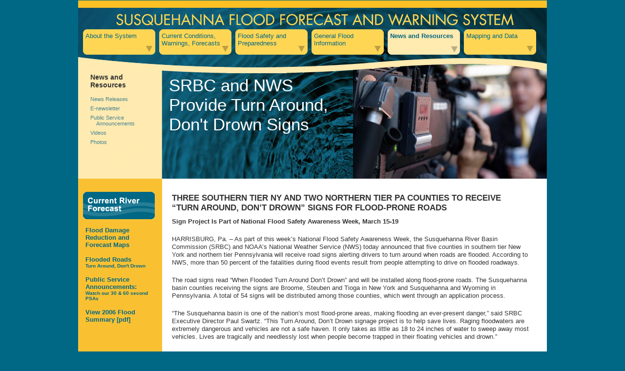

--- FILE ---
content_type: text/html
request_url: https://susquehannafloodforecasting.org/news_releases/turn_around_signs.html
body_size: 4383
content:
<!DOCTYPE html PUBLIC "-//W3C//DTD XHTML 1.0 Strict//EN"
	"http://www.w3.org/TR/xhtml1/DTD/xhtml1-strict.dtd">

<html xmlns="http://www.w3.org/1999/xhtml" xml:lang="en" lang="en"><!-- InstanceBegin template="/Templates/Inner pages.dwt" codeOutsideHTMLIsLocked="false" --><head>
	<meta http-equiv="Content-Type" content="text/html; charset=utf-8"/>
<!-- InstanceBeginEditable name="doctitle" -->
	<title>Susquehanna Flood Forecast and Warning System | E-Newsletters</title>
<!-- InstanceEndEditable -->
<link rel="stylesheet" href="../stylesheets/common.css" type="text/css" media="screen" />
<script src="../scripts/jquery-1.3.2.min.js" type="text/javascript"></script>
<script src="../scripts/functions.js" type="text/javascript"></script>
<script src="../scripts/jquery.scrollTo-min.js" type="text/javascript"></script>
<script src="../scripts/jquery.localscroll-min.js" type="text/javascript"></script>
<script src="../scripts/jquery.color.js" type="text/javascript"></script>
<!-- InstanceBeginEditable name="head" -->
<script type="text/javascript">
$(function()
{
	$("ul#nav li.btn_news").addClass("active").css({backgroundPosition: "0 100%"});
});
</script>
<!-- InstanceEndEditable -->
<!--[if IE 6]>
	<script src="scripts/dd_belatedpng.js"></script>
	<script>
		DD_belatedPNG.fix('.png_bg, .icon, ul#nav li');
	</script>
	<![endif]-->
</head>
<body>
<div id="sitewrapper">
	<div id="header">
		<h1><a href="../index.html">Susquehanna Flood Forecast and Warning System</a></h1><!-- #BeginLibraryItem "/Library/nav.lbi" --><ul id="nav">
			<li class="btn_about">
				<a href="../about.html">About the System</a>
				<ul>
					<li><a href="../how-it-works.html">How it Works</a></li>
                    <!-- <li><a href="http://www.susquehannafloodforecasting.org/ff-ws/how-it-works/index.asp" class="external" target="_blank">How it Works</a></li> -->
					<li><a href="../interagency-committee.html">Interagency Committee</a></li>
                    <li><a href="../benefits.html">Benefits</a></li>
				</ul>
			</li>
			<li class="btn_current-conditions">
				<a href="../current-conditions.html">Current Conditions, Warnings, Forecasts</a>
				<ul>
					<li><a href="../current-conditions.html#river-forecasts">River Forecasts</a></li>
					<li><a href="../current-conditions.html#advisories">Watches, Warnings, and Advisories</a></li>
					<li><a href="../current-conditions.html#flood-info">Flash Flood Information</a></li>
					<li><a href="../current-conditions.html#links">Weather Links</a></li>
				</ul>
			</li>
			<li class="btn_flood-safety">
				<a href="../flood-safety.html">Flood Safety and Preparedness</a>
				<ul>
					<li><a href="https://www.weather.gov/os/water/tadd/" class="external" target="_blank">Turn Around, Don't Drown (NOAA)</a></li>
					<li><a href="../psa.html">Public Service Announcements</a></li>
					<li><a href="../before-during-after.html">Before, During, and After Flooding</a></li>
					<li><a href="../links.html">Emergency and Flood Safety Links</a></li>
				</ul>
			</li>
			<li class="btn_information">
				<a href="../information.html">General Flood Information</a>
				<ul>
					<li><a href="../flood-history.html">History of Flooding in the Susquehanna Basin</a></li>
					<li>
						<a href="../flood-types.html">Types of Flooding</a>
						<ul>
							<li>- <a href="../flood-types.html#riverine">Riverine Floods</a></li>
							<li>- <a href="../flood-types.html#flash-floods">Flash Floods</a></li>
							<li>- <a href="../flood-types.html#urban">Urban Flooding</a></li>
							<li>- <a href="../flood-types.html#ice-jams">Ice Jam Floods</a></li>
							<li>- <a href="../flood-types.html#100-year">100-Year Floods</a></li>
						</ul>
					</li>
				</ul>
			</li>
			<li class="btn_news">
				<a href="../news.html">News and Resources</a>
				<ul>
					<!--<li><a href="http://susquehannarbc.wordpress.com" target="_blank" class="external">Blog</a></li>-->
					<li><a href="index.html">News Releases</a></li>
					<li><a href="../enewsletters.html">E-newsletter</a></li>
					<li><a href="../psa.html">Public Service Announcements</a></li>
					<li><a href="https://www.youtube.com/user/susquehannariverbc#g/u" target="_blank" class="external">Videos</a></li>
					<li><a href="../photos.html">Photos</a></li>
					<!--<li><a href="../audio.html">Audio</a></li>-->
				</ul>
			</li>
			<li class="btn_mapping">
				<a href="../mapping-data.html">Mapping and Data</a>
				<ul>
					<li><a href="../inundation-maps.html">Inundation maps</a></li>
					<li><a href="../maps/index.asp">Flood Damage Reduction and Forecast Maps</a></li>
					<li><a href="../reservoir-data.html">Reservoir Data (USACE)</a></li>
					<li><a href="https://www.weather.gov/ahps/" class="external" target="_blank">AHPS Data (NOAA)</a></li>
					<li><a href="http://www.srbc.net/atlas/index.asp" class="external" target="_blank">SRBC Map and Data Atlas</a></li>
                    <li><a href="http://www.msc.fema.gov" class="external" target="_blank">FEMA Map Service Center</a></li>
				</ul>
			</li>
		</ul><!-- #EndLibraryItem --><div id="header-curve" class="png_bg"></div>
		<div id="subnav">
		<!-- InstanceBeginEditable name="Subnav" --><!-- #BeginLibraryItem "/Library/subnav_news-resources.lbi" --><h2>News and Resources</h2>
				<ul>
					<li><a href="index.html">News Releases</a></li>
					<li><a href="../enewsletters.html">E-newsletter</a></li>
					<li><a href="../psa.html">Public Service Announcements</a></li>
					<li><a href="https://www.youtube.com/user/susquehannariverbc#g/u" target="_blank" class="external">Videos</a></li>
					<li><a href="../photos.html">Photos</a></li>
					<!--<li><a href="../audio.html">Audio</a></li>-->
				</ul><!-- #EndLibraryItem --><!-- InstanceEndEditable -->
		</div>
		<div id="page-head">
		<!-- InstanceBeginEditable name="Page Head" -->
			<div class="icon">
				<h1>SRBC and NWS Provide Turn Around, Don't Drown Signs</h1>
					
			</div>
		<!-- InstanceEndEditable -->
		</div>
		<!-- InstanceBeginEditable name="Header image" --><img id="header-image" src="../images/img_header-info-news.jpg" alt="Information and News" /><!-- InstanceEndEditable -->
	</div>

	<div id="content">
		<div id="main">
		<!-- InstanceBeginEditable name="Main" -->
			<h2>Three Southern Tier NY and Two Northern Tier PA Counties to Receive “Turn Around, Don’t Drown” Signs for Flood-Prone Roads</h2>
			<p><strong>Sign Project Is Part of National Flood Safety Awareness Week, March 15-19</strong></p>
			<p>HARRISBURG, Pa. – As part of this week’s National Flood Safety Awareness Week, the Susquehanna River Basin Commission (SRBC) and NOAA’s National Weather Service (NWS) today announced that five counties in southern tier New York and northern tier Pennsylvania will receive road signs alerting drivers to turn around when roads are flooded.  According to NWS, more than 50 percent of the fatalities during flood events result from people attempting to drive on flooded roadways.</p>

<p>The road signs read “When Flooded Turn Around Don’t Drown” and will be installed along flood-prone roads.  The Susquehanna basin counties receiving the signs are Broome, Steuben and Tioga in New York and Susquehanna and Wyoming in Pennsylvania.  A total of 54 signs will be distributed among those counties, which went through an application process.</p>

<p>“The Susquehanna basin is one of the nation’s most flood-prone areas, making flooding an ever-present danger,” said SRBC Executive Director Paul Swartz.  “This Turn Around, Don’t Drown signage project is to help save lives.  Raging floodwaters are extremely dangerous and vehicles are not a safe haven.  It only takes as little as 18 to 24 inches of water to sweep away most vehicles.  Lives are tragically and needlessly lost when people become trapped in their floating vehicles and drown.”</p>

<p>The new signs will be installed along roads in the following areas:</p>
<ul>
	<li>Broome County, N.Y. – Binghamton, Conklin, Maine, Vestal and Windsor</li>
	<li>Steuben County, N.Y. – Adian, Campbell, East Campbell, Rathbone and South Corning</li>
	<li>Tioga County, N.Y. – Nichols, Owego, Spencer and Tioga Center</li>
	<li>Susquehanna County, Pa. – Franklin Forks, Hallstead, Lanesboro and New Milford</li>
	<li>Wyoming County, Pa. – Falls, Forkston and Tunhannock</li>
</ul>
<p>Funding for the Turn Around, Don’t Drown signage project is provided by SRBC and its partners involved in the operation and maintenance of the Susquehanna Flood Forecast and Warning System.</p>

<p>“Floods kill more people nationwide than any other storm-related hazard. This project directly addresses the number one way people die from flood waters: driving into flooded roadways,” said David Nicosia, Warning Coordination Meteorologist, NWS Binghamton.  “The intent of these signs is to warn drivers of the dangers of crossing flooded roadways and no doubt will save lives,” Nicosia added.</p>

<p>The 5-day National Flood Safety Awareness Week, which runs through Friday, March 19, is issued by NWS to coincide with the beginning of spring, which is the time of the year when the threat of flooding is generally the greatest – although flooding can occur any time of the year in the Susquehanna River Basin.
Much of the focus of the NWS Flood Safety Awareness Week campaign is Internet-driven <a class="external" target="_blank" href="http://www.floodsafety.noaa.gov/">http://www.floodsafety.noaa.gov/</a>, allowing people to access a wide range of information related to flooding and flood safety programs, including safety tips, and information on flood insurance programs and how to flood proof homes.  During each day of the week, a different program is featured.</p>

<p>Since 1986, the Susquehanna Flood Forecasting and Warning System (SFFWS) has provided the data used by the NWS to issue accurate and timely flood watches and warnings to help save lives and reduce flood damages.  The SFFWS is credited with reducing damages in the Susquehanna basin by an average of $32 million each year.</p>

<p>SRBC is supporting a $2.4 million appropriation request for federal fiscal year 2011.  More information on the Susquehanna Flood Forecasting and Warning System is available on the web site at <a class="external" target="_blank" href="http://www.susquehannafloodforecasting.org">www.susquehannafloodforecasting.org</a>.</p>

<p><strong>Susquehanna River Basin Commission</strong><br />
SRBC is the governing agency established under a 100-year compact signed on December 24, 1970, by the federal government and the states of New York, Pennsylvania and Maryland to protect and wisely manage the water resources of the Susquehanna River Basin.  The Susquehanna River starts in Cooperstown, N.Y., and flows 444 miles to Havre de Grace, Md., where the river meets the Chesapeake Bay.  The SRBC web site is <a href="www.srbc.net">www.srbc.net</a>.</p>

<p><strong>National Weather Service</strong><br />
NWS provides weather, hydrologic and climate forecasts and warnings for the United States, its territories, adjacent waters and ocean areas, for the protection of life and property and the enhancement of the national economy.  NWS data and products form a national information database and infrastructure that can be used by other governmental agencies, the private sector, the public and the global community.  The NWS Binghamton office web site is <a class="external" target="_blank" href="https://www.weather.gov/bgm">www.weather.gov/bgm</a>.</p>
			
		<!-- InstanceEndEditable -->		</div>

		<div id="sidebar">
		<!-- InstanceBeginEditable name="Sidebar" --><!-- #BeginLibraryItem "/Library/sidebar.lbi" --><p id="forecasting-maps">
				<a href="../current-conditions.html">Current River Forecast</a>
			</p>
			<h4><a href="../maps/index.asp">Flood Damage Reduction and Forecast Maps</a></h4>
			<h4><a href="https://www.weather.gov/os/water/tadd/" class="external" target="_blank">Flooded Roads<small>Turn Around, Don't Drown</small></a></h4>
			<h4><a href="../psa.html">Public Service Announcements: <small>Watch our 30 &amp; 60 second PSAs</small></a></h4>
			<h4><a href="http://www.srbc.net/programs/docs/FloodSummryRpt_web.pdf" class="external" target="_blank">View 2006 Flood Summary [pdf]</a></h4><!-- #EndLibraryItem --><!-- InstanceEndEditable -->
		</div>
		<div class="clearer"></div>
	</div>

	<div id="footer"><!-- #BeginLibraryItem "/Library/footer.lbi" -->
		<ul>
			<li><a href="../index.html">Home</a></li>
			<li><a href="../privacy-policy.html">Privacy Policy</a></li>
			<li><a href="../links.html">External Links</a></li>
			<li><a href="../site-map.html">Site Map</a></li>
			<li><a href="/cdn-cgi/l/email-protection#71020313120614131c100205140331020313125f1f1405">Contact Webmaster</a></li>
		</ul>
		<a class="btn_newsletter modal" href="../newsletter.html">Subscribe to E-newsletter</a>
		<a class="srbc" href="http://www.srbc.net" target="_blank">www.srbc.net</a>
<!-- #EndLibraryItem --></div>
</div>
<script data-cfasync="false" src="/cdn-cgi/scripts/5c5dd728/cloudflare-static/email-decode.min.js"></script><script defer src="https://static.cloudflareinsights.com/beacon.min.js/vcd15cbe7772f49c399c6a5babf22c1241717689176015" integrity="sha512-ZpsOmlRQV6y907TI0dKBHq9Md29nnaEIPlkf84rnaERnq6zvWvPUqr2ft8M1aS28oN72PdrCzSjY4U6VaAw1EQ==" data-cf-beacon='{"version":"2024.11.0","token":"319bb6a5b63c45bda78e807f4aba080b","r":1,"server_timing":{"name":{"cfCacheStatus":true,"cfEdge":true,"cfExtPri":true,"cfL4":true,"cfOrigin":true,"cfSpeedBrain":true},"location_startswith":null}}' crossorigin="anonymous"></script>
</body>
<!-- InstanceEnd --></html>

--- FILE ---
content_type: text/css
request_url: https://susquehannafloodforecasting.org/stylesheets/common.css
body_size: 3850
content:
@import url("./whitespace-reset.css");

body {
	font: normal 13px Arial, Helvetica, sans-serif;
	color: #333333;
	background: #006784; }

a {
	color: #006682;
	text-decoration: none; }
a:hover { text-decoration: underline; }
.clearer { clear: both; }

#sitewrapper {
	position: relative;
	width: 960px;
	margin: 0 auto 40px auto; }

#header {
	position: relative;
	height: 366px;
	overflow: hidden;
	background: transparent url("../images/bg_header.jpg") 0 0 no-repeat; }
#homepage #header {
	height: 272px;
	background: #ffffff url("../images/bg_header-homepage.gif") 0 0 repeat-x; }
	#header h1 { padding: 28px 0 0 79px; }
		#header h1 a {
			display: block;
			width: 818px;
			height: 24px;
			text-indent: -8685px;
			outline: none; }
	#homepage #header h1 {
		padding: 0;
		position: absolute;
		right: 54px;
		top: 50px;
		z-index: 3;
		width: 415px;
		height: 46px;
		text-indent: -8685px;
		background: transparent url("../images/hdr_homepage-2.png") 0 0 no-repeat; }
	#homepage #header #flood-video {
		position: absolute;
		right: 0;
		top: 14px;
		z-index: 1;
		height: 232px;
		overflow: hidden; }
	#homepage #header #translucent-bg {
		position: absolute;
		left: 480px;
		top: 30px;
		z-index: 2;
		width: 455px;
		height: 200px;
		background: #333333;
		opacity: .7;
		filter: alpha(opacity = 70); }
	#homepage #header p {
		position: absolute;
		right: 58px;
		top: 106px;
		z-index: 3;
		width: 410px;
		font-size: 11px;
		font-weight: bold;
		color: #ffffff;
		line-height: 120%; }
	#homepage #header a.btn_about {
		position: absolute;
		display: block;
		right: 40px;
		top: 160px;
		z-index: 3;
		width: 204px;
		height: 50px;
		text-indent: -8685px;
		outline: none;
		background: transparent url("../images/btn_about-system.png") 0 0 no-repeat; }
	#homepage #header #slideshow {
		position: absolute;
		overflow: hidden;
		left: 0;
		top: 14px;
		z-index: 1;
		width: 459px;
		height: 232px; }
		#homepage #header #slideshow img {
			display: block;
			width: 459px;
			height: 364px; }
	#homepage #header .overlay {
		position: absolute;
		left: 0;
		bottom: 10px;
		z-index: 50;
		width: 960px;
		height: 54px;
		background: transparent url("../images/bg_home-header.png") 0 0 no-repeat; }

#content { background: #ffffff url("../images/bg_sidebar.gif") 0 0 repeat-y; }
#homepage #content {
	float: left;
	width: 951px;
	padding: 0 0 0 9px;
	background: #ffffff url("../images/bg_homepage-cols_repeat.gif") 9px 0 repeat-y; }
#homepage-cols {
	float: left;
	width: 100%;
	padding: 0 0 20px 0;
	background: transparent url("../images/bg_homepage-cols_bottom.gif") 0 100% no-repeat; }
	#homepage-cols .column {
		float: left;
		width: 158px;
		padding: 0 12px 0 10px;
		background: transparent url("../images/bg_homepage-col_top.gif") 100% 0 no-repeat; }
	html > body #homepage-cols .column { padding: 0 22px 0 10px; }
	#homepage-cols img {
		display: block;
		margin: 0 0 15px -9px; }
	#homepage-cols h2 {
		padding: 0 0 10px 0;
		font-size: 14px;
		color: #000000; }
	#homepage-cols li {
		padding: 0 0 7px 10px;
		text-indent: -10px; }
		#homepage-cols li ul { padding: 5px 0 0 8px; }
	#homepage-cols a.btn_rss {
		float: right;
		width: 29px;
		height: 29px;
		text-indent: -8685px;
		outline: none;
		background: transparent url("../images/icon_rss.gif") 0 0 no-repeat; }

#footer {
	clear: both;
	padding: 15px 0 0 0; }
	#footer ul {
		float: right;
		padding: 3px 0 0 0; }
	#footer li {
		display: inline;
		padding: 0 0 0 15px;
		font-size: 14px; }
		#footer li a { color: #ffffff; }
	a.btn_newsletter {
		display: block;
		width: 160px;
		height: 20px;
		text-indent: -8685px;
		outline: none;
		background: transparent url("../images/btn_get-newsletter.gif") 0 0 no-repeat; }
	#footer a.btn_newsletter { float: right; }
	#footer a.srbc {
		float: left;
		font-size: 16px;
		color: #ffffff;
		text-decoration: none; }

/* Inner pages
------------*/
#header ul#nav {
	position: absolute;
	left: 10px;
	top: 60px;
	z-index: 110; }
	#header ul#nav li {
		float: left;
		position: relative;
		width: 148px;
		height: 52px;
		padding: 0 8px 0 0;
		font-size: 13px;
		background: transparent url("../images/bg_nav-item.png") 0 0 no-repeat; }
	#header ul#nav a {
		display: block;
		width: 138px;
		height: 46px;
		padding: 6px 5px 0 5px; }
	#header ul#nav li.active {
		background-position: 0 100%;
		font-weight: bold; }
	#header ul#nav ul {
		display: none;
		position: absolute;
		left: 0;
		top: 45px;
		z-index: 150;
		width: 132px;
		padding: 5px 8px;
		background: #ffd654; }
		#header ul#nav ul li {
			float: none;
			width: auto;
			height: auto;
			padding: 0 0 7px 0;
			font-size: 11px;
			font-weight: normal;
			background: transparent; }
		#header ul#nav li.active ul { background: #ffeab0; }
		#header ul#nav ul a {
			display: inline;
			width: auto;
			height: auto;
			padding: 0; }
		#header ul#nav ul ul {
			position: static;
			width: 116px;
			padding-bottom: 0; }
	#header #header-curve {
		position: absolute;
		left: 0;
		top: 117px;
		z-index: 98;
		width: 100%;
		height: 33px;
		background: transparent url("../images/bg_header-curve.png") 0 0 no-repeat; }
	#header #subnav {
		position: absolute;
		left: 0;
		top: 150px;
		z-index: 4;
		width: 171px;
		font-size: 11px; }
		#header #subnav h2 {
			padding: 0 25px 15px 25px;
			font-size: 14px; }
		#header #subnav ul { font-size: 11px; }
		#header #subnav li {
			padding: 0 25px 7px 37px;
			text-indent: -12px; }
			#header #subnav li a { color: #458390; }
			#header #subnav li.active a {
				padding: 2px 25px;
				font-weight: bold; }
			#header #subnav ul ul { padding: 5px 5px 0 5px; }
				#header #subnav ul ul li {
					padding: 0 0 7px 0;
					text-indent: 0; }
	#header img#header-image {
		position: absolute;
		right: 0;
		bottom: 0;
		z-index: 1; }
	#header #page-head {
		position: absolute;
		left: 186px;
		top: 145px;
		z-index: 2;
		width: 352px;
		color: #ffffff; }
		#header #page-head .icon {
			padding: 10px 0 0 0;
			height: 246px;
			background: transparent 50% 50% no-repeat; }
		#header #hdr_image_caption { 
			position: absolute;
			background: #FFEAB0;
			color: #333333;
			right: 0;
			bottom: 0;
			width: 387px;
			padding: 5px;
			font-size: 11px;
			font-weight: bold;
			text-align: center;
			z-index: 3; }
		/*#header #page-head .about { background-image: url("../images/icon_about.png"); }
		#header #page-head .current-conditions { background-image: url("../images/icon_current-conditions.png"); }
		#header #page-head .flood-safety { background-image: url("../images/icon_flood-safety.png"); }
		#header #page-head .general-info { background-image: url("../images/icon_general-info.png"); }
		#header #page-head .info-news { background-image: url("../images/icon_info-news.png"); }
		#header #page-head .mapping { background-image: url("../images/icon_mapping.png"); }*/
		#header #page-head h1 {
			display: block;
			padding: 0 0 15px 0;
			font-size: 35px;
			font-weight: normal; }
		#header #page-head p {
			font-size: 14px;
			line-height: 150%; }
		#header #page-head a {
			color: #ffffff;
			text-decoration: underline; }

#main {
	clear: both;
	float: right;
	width: 733px;
	padding: 30px 35px 25px 20px; }
	#main h2 {
		padding: 0 0 10px 0;
		/*font: normal 20px Georgia, serif;*/
		font: bold 17px Arial, sans-serif;
		text-transform:uppercase; }
		#main h2 a { font: normal 11px Arial, Helvetica, sans-serif;}
	#main p {
		padding: 0 0 20px 0;
		line-height: 130%; }
	#main h3 {
		padding: 0 0 10px 0;
		font-size: 17px; }
	#main ul,
	#main ol { padding: 0 0 20px 18px; }
		#main ul li {
			padding: 0 0 5px 0;
			list-style: disc; }
		#main ol li {
			padding: 0 0 5px 0;
			list-style: decimal; }
	#main table {
		width: 100%;
		margin: 0 0 20px 0;
		border-collapse: collapse; }
		#main table th,
		#main table td {
			padding: 3px 5px;
			border: 1px solid #333333; }
#sidebar {
	float: left;
	width: 152px;
	padding: 27px 10px 0 10px; }
	#sidebar h4 {
		padding: 0 5px 15px 5px;
		color: #006784; }
		#sidebar h4 small {
			display: block;
			font-size: 10px; }
	#sidebar ul { padding: 0 10px 15px 10px; }

.audio-cat {
	clear: both;
	float: left;
	width: 100%;
	padding: 0 0 20px 0;
	margin: 0 0 10px 0;
	background: transparent url("../images/bg_audio-cat.gif") 0 100% repeat-x; }
	.audio-cat img {
		float: left;
		margin: 0 10px 0 0; }
	.audio-cat .details { overflow: hidden; }
	#main .audio-cat ul { padding: 0; }
	#main .audio-cat li {
		padding: 0 0 0 20px;
		margin: 0 0 5px 0;
		font-style: italic;
		list-style: none;
		background: transparent url("../images/icon_speaker.gif") 0 50% no-repeat; }
		.audio-cat li a {
			margin: 0 10px 0 0;
			font-style: normal; }
/* Modal
-----*/
#modal-layer {
	display: none;
	position: fixed;
	left: 0;
	top: 0;
	z-index: 99;
	width: 100%;
	height: 100%;
	background: #000000;
	opacity: .8; }
#modal {
	display: none;
	position: absolute;
	left: 287px;
	top: 140px;
	z-index: 100;
	width: 350px;
	padding: 10px;
	border: 8px solid #666666;
	background: #ffffff; }
	#modal h2 {
		padding: 5px 10px;
		margin: -10px -10px 15px -10px;
		font-size: 14px;
		color: #333333;
		background: #eeeeee; }
		#modal h2 a {
			float: right;
			font-size: 12px;
			color: #333333; }

form#subscribe fieldset { border: none; }
form#subscribe p {
	padding: 0 0 10px 0; }
form#subscribe label {
	padding: 0 20px 0 0;
	font-weight: bold; }
	form#subscribe input.email_submit { margin: 10px 0 0 60px; }
p#forecasting-maps { padding: 0 0 15px 0; }
	p#forecasting-maps a {
		display: block;
		width: 147px;
		height: 56px;
		text-indent: -8685px;
		outline: none;
		background: transparent url("../images/btn_current-forecast.gif") 0 0 no-repeat; }
img.float-left {
	float: left;
	margin: 0 15px 10px 0; }
#main p.no-padding { padding: 0; }
#main ul.unstyled { padding: 0 0 20px 0; }
	#main ul.unstyled li {
		padding: 0;
		list-style: none; }
#main h3.hdr_flood-types { font-size: 17px; }

#news_agency_container { 
	width: 200px;
	padding: 0 0 20px 10px;
	margin: 0 0 0 10px;
	border: 1px solid #EEE;
	border-top-width: 0;
	border-right-width: 0;
	float: right;}

#news_release_container { 
	/*width: 200px;
	padding: 0 0 20px 10px;
	margin: 0 0 0 10px;
	border: 1px solid #EEE;
	border-top-width: 0;
	border-right-width: 0;
	float: right;*/ }
	#news_release_container ul,
	#news_release_container ul li{ 
		list-style: none;
		margin: 0;
		padding: 0;}
	#news_release_container span.headline a,
	#news_release_container span.headline a:visited { 
		display: block;
		text-decoration: none;
		padding: 0 0 3px 0;}
	#main #news_release_container div.feedburnerFeedBlock ul li div { 
		margin: 0;
		padding: 0 0 10px 0;}
	#news_release_container div#creditfooter { display: none; }
	
p.tos { 
	margin-top: 0;
	padding-top: 0;
	font-size: .9em }
#main p.subhead { 
	padding: 0;
	margin: 0;}
	
#main ul.indent-list { 
	list-style: none;
	margin: 0 0 0 20px;
	padding: 5px 0 10px 0;}
	#main ul.indent-list li { 
		margin: 0;
		padding: 0 0 10px 0;
		list-style: none; }
		
#main h3 { text-transform: uppercase; }

#main a.youtube_link { 
	display: block;
	outline: none;
	border: none;
	text-decoration: none;
	width: 425px;
	height: 344px;
	padding: 0 0 20px 0;}

#main a.smaller_ytube_link { 
	display: block;
	outline: none;
	border: none;
	text-decoration: none;
	width: 300px;
	height: 243px;
	padding: 0 0 10px 0;}
	
#main table#photo_table { 
	width: 100%;
	border: 0; }
	#main table#photo_table th, 
	#main table#photo_table td { 
		text-align: center;
		border: 0;}

table#quicklinks { margin: 0 auto; }	
form#weather fieldset, table#quicklinks td { border: none; }
form#weather h3 { padding: 20px 0 0 0; }
form#weather fieldset p { padding: 0 0 5px 0; }

.float_right {
	float: right;
	margin: 0 0 10px 15px; }
	
span.red_text {color: #FF0000; }

div#before_during_after p { padding: 0 0 5px; }

ul#sitemap li.heading { 
	list-style: none;
	margin-bottom: -10px; }
	ul#sitemap li.no_ul { margin-bottom: 10px; }
	ul#sitemap li.last { margin-bottom: -30px; }
	ul#sitemap h4 { margin-bottom: 5px; }
	ul#flood_types {
		margin-top: 5px;
		margin-bottom: -25px; }

--- FILE ---
content_type: text/css
request_url: https://susquehannafloodforecasting.org/stylesheets/whitespace-reset.css
body_size: -53
content:
/*
----------------------------------------
Tantek Celik's Whitepsace Reset
     Author:  	Tantek Celik
    Version:  	(CC) 2004 Some Rights Reserved - http://creativecommons.org/licenses/by/2.0
Description:	Resets default styling of common browsers to a common base
----------------------------------------
*/

ul,ol {
	list-style:none; }
h1,h2,h3,h4,h5,h6,pre,code {
	font-size:1em; }
ul,ol,li,h1,h2,h3,h4,h5,h6,pre,form,body,html,p,blockquote,fieldset,input {
	margin:0;
	padding:0; }
a img,:link img,:visited img {
	border:none; }
address {
	font-style:normal; }

--- FILE ---
content_type: application/javascript
request_url: https://susquehannafloodforecasting.org/scripts/functions.js
body_size: 1119
content:
/* === BASIN MAP POPUPS === */
function callPopUp_fp (formField) {
	var myString;
	var myindex=formField.selectedIndex;
	myString=formField.options[myindex].value;
	if (myString == ''){
		alert('Please Select a Forecast Point');
		return false;
	}
	popUpWindow('popup_fp.asp?'+myString, 'Flood', 490, 180, 'no');
}

function callPopUp_fc (formField) {
	var myString;
	var myindex=formField.selectedIndex;
	myString=formField.options[myindex].value;
	if (myString == ''){
		alert('Please Select a Municipality');
		return false;
	}
	popUpWindow('popup_fc.asp?'+myString, 'Flood', 665, 400, 'yes');
}

function callPopUp_if (formField) {
	var myURL;
	var myindex=formField.selectedIndex;
	myURL=formField.options[myindex].value;
	if (myURL == ''){
		alert('Please Select a County Name');
		return false;
	}
	popUpWindow(myURL, 'IFLOW', 800, 350, 'yes');
}

function popUpWindow(cPopUrl, cPopName, iPopWidth, iPopHeight, bScrollBars) {
//cPopUrl = the name of url to call, bScrollBars = if 'no' or blank, no bars will appear.
	var iPopLeft, iPopTop;
	var oPopWindow = null;
	if (!oPopWindow || oPopWindow.closed){
		//Center popup window inside parent window.
		iPopLeft = (window.screen.width/2) - ((iPopWidth/2) + 10);
		iPopTop = (window.screen.height/2) - ((iPopHeight/2) + 50);
		//Open popup window
		oPopWindow=open(cPopUrl, cPopName,"height="+ iPopHeight +",width="+ iPopWidth +",left=" + iPopLeft + ",top=" + iPopTop + ",screenX=" + iPopLeft + ",screenY=" + iPopTop + ",scrollbars=" + bScrollBars + ", statusbar=no, resizable=yes");
		oPopWindow.location.href = cPopUrl;
		oPopWindow.focus()
    }
	else {
    	oPopWindow.focus()
	}
}

function ValidateOrder(formObj) {
  var warning = ""

  //Check Name
  if (formObj.first_name.value == "") {
    warning += "\n -     First Name";
  }
  if (formObj.last_name.value == "") {
    warning += "\n -     Last Name";
  }
  //Check Address
  if (formObj.address_1.value == "") {
    warning += "\n -     Address 1";
  }
  //Check City
  if (formObj.city.value == "") {
    warning += "\n -     City";
  }
  //Check State
  if (formObj.state.value == "") {
    warning += "\n -     State";
  }
    //Check Zip Code
  if (formObj.zip_code.value == "") {
    warning += "\n -     Zip Code";
  }

  if (warning != "") {
    alert("ERROR:  The form cannot be submitted because\nthe following fields are incomplete or invalid:\n" + warning);
    return false;
  }
  formObj.submit();
}

$(function()
{
	$.localScroll({duration: 500});
	$("a.external").click(function()
	{
		newwindow = window.open($(this).attr("href"),'name','height=600,width=800,location=yes,resizable=yes,scrollbars=yes,titlebar=yes');
		if (window.focus) { newwindow.focus(); }
		return false;
	});
	$("a.modal").click(function()
	{
		link = $(this);
		$("#sitewrapper").append('<div id="modal-layer"></div><div id="modal"></div>');
		scrollTo(0, 0);
		$("#modal").load(link.attr("href"), function()
		{
			$("#modal").prepend('<h2><a class="close" href="#">close</a>' + link.attr("title") + '</h2>');
			$("#modal-layer, #modal").fadeIn(500, function()
			{
				$("#modal-layer").animate({ opacity: .8 }, 0);
			});
		});
		return false;
	});
	$("#modal-layer, #modal a.close").live("click", function()
	{
		$("#modal-layer, #modal").fadeOut(500, function() { $(this).remove(); });
		return false;
	});
	$("ul#nav li:not(ul#nav ul li)").hover(function()
	{
		$("ul", $(this)).show();
	}, function()
	{
		$("ul", $(this)).hide();
	});
	$("input.email_submit").live("click", function(){
		$("#modal-layer, #modal").fadeOut(500, function() { $(this).remove(); });
		return true;
	})
});